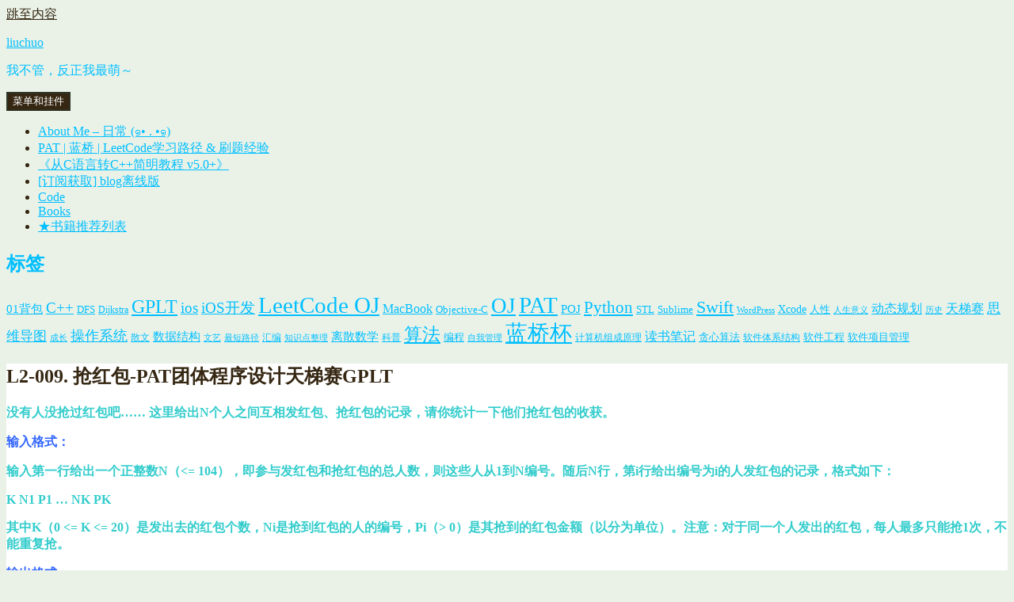

--- FILE ---
content_type: text/html; charset=UTF-8
request_url: https://www.liuchuo.net/archives/2195
body_size: 11267
content:
<!DOCTYPE html>
<html lang="zh-CN" class="no-js">
<head>
	<meta charset="UTF-8">
	<meta name="viewport" content="width=device-width">
	<link rel="profile" href="http://gmpg.org/xfn/11">
	<link rel="pingback" href="https://www.liuchuo.net/xmlrpc.php">
	<!--[if lt IE 9]>
	<script src="https://cdn1.liuchuo.net/wp-content/themes/twentyfifteen/js/html5.js"></script>
	<![endif]-->
	<script>(function(html){html.className = html.className.replace(/\bno-js\b/,'js')})(document.documentElement);</script>
<title>L2-009. 抢红包-PAT团体程序设计天梯赛GPLT &#8211; liuchuo</title>
<meta name='robots' content='max-image-preview:large' />
<link rel="alternate" type="application/rss+xml" title="liuchuo &raquo; Feed" href="https://www.liuchuo.net/feed" />
<link rel='stylesheet' id='urvanov_syntax_highlighter-css'  href='https://cdn1.liuchuo.net/wp-content/plugins/urvanov-syntax-highlighter/css/min/urvanov_syntax_highlighter.min.css?ver=2.8.23' type='text/css' media='all' />
<link rel='stylesheet' id='crayon-theme-solarized-light-css'  href='https://cdn1.liuchuo.net/wp-content/plugins/urvanov-syntax-highlighter/themes/solarized-light/solarized-light.css?ver=2.8.23' type='text/css' media='all' />
<link rel='stylesheet' id='crayon-font-monaco-css'  href='https://cdn1.liuchuo.net/wp-content/plugins/urvanov-syntax-highlighter/fonts/monaco.css?ver=2.8.23' type='text/css' media='all' />
<link rel='stylesheet' id='wp-block-library-css'  href='https://cdn1.liuchuo.net/wp-includes/css/dist/block-library/style.min.css?ver=5.7.13' type='text/css' media='all' />
<link rel='stylesheet' id='genericons-css'  href='https://cdn1.liuchuo.net/wp-content/themes/twentyfifteen/genericons/genericons.css?ver=3.2' type='text/css' media='all' />
<link rel='stylesheet' id='twentyfifteen-style-css'  href='https://cdn1.liuchuo.net/wp-content/themes/twentyfifteen/style.css?ver=5.7.13' type='text/css' media='all' />
<style id='twentyfifteen-style-inline-css' type='text/css'>
	/* Color Scheme */

	/* Background Color */
	body {
		background-color: #ffe5d1;
	}

	/* Sidebar Background Color */
	body:before,
	.site-header {
		background-color: #e53b51;
	}

	/* Box Background Color */
	.post-navigation,
	.pagination,
	.secondary,
	.site-footer,
	.hentry,
	.page-header,
	.page-content,
	.comments-area,
	.widecolumn {
		background-color: #ffffff;
	}

	/* Box Background Color */
	button,
	input[type="button"],
	input[type="reset"],
	input[type="submit"],
	.pagination .prev,
	.pagination .next,
	.widget_calendar tbody a,
	.widget_calendar tbody a:hover,
	.widget_calendar tbody a:focus,
	.page-links a,
	.page-links a:hover,
	.page-links a:focus,
	.sticky-post {
		color: #ffffff;
	}

	/* Main Text Color */
	button,
	input[type="button"],
	input[type="reset"],
	input[type="submit"],
	.pagination .prev,
	.pagination .next,
	.widget_calendar tbody a,
	.page-links a,
	.sticky-post {
		background-color: #352712;
	}

	/* Main Text Color */
	body,
	blockquote cite,
	blockquote small,
	a,
	.dropdown-toggle:after,
	.image-navigation a:hover,
	.image-navigation a:focus,
	.comment-navigation a:hover,
	.comment-navigation a:focus,
	.widget-title,
	.entry-footer a:hover,
	.entry-footer a:focus,
	.comment-metadata a:hover,
	.comment-metadata a:focus,
	.pingback .edit-link a:hover,
	.pingback .edit-link a:focus,
	.comment-list .reply a:hover,
	.comment-list .reply a:focus,
	.site-info a:hover,
	.site-info a:focus {
		color: #352712;
	}

	/* Main Text Color */
	.entry-content a,
	.entry-summary a,
	.page-content a,
	.comment-content a,
	.pingback .comment-body > a,
	.author-description a,
	.taxonomy-description a,
	.textwidget a,
	.entry-footer a:hover,
	.comment-metadata a:hover,
	.pingback .edit-link a:hover,
	.comment-list .reply a:hover,
	.site-info a:hover {
		border-color: #352712;
	}

	/* Secondary Text Color */
	button:hover,
	button:focus,
	input[type="button"]:hover,
	input[type="button"]:focus,
	input[type="reset"]:hover,
	input[type="reset"]:focus,
	input[type="submit"]:hover,
	input[type="submit"]:focus,
	.pagination .prev:hover,
	.pagination .prev:focus,
	.pagination .next:hover,
	.pagination .next:focus,
	.widget_calendar tbody a:hover,
	.widget_calendar tbody a:focus,
	.page-links a:hover,
	.page-links a:focus {
		background-color: #352712; /* Fallback for IE7 and IE8 */
		background-color: rgba( 53, 39, 18, 0.7);
	}

	/* Secondary Text Color */
	blockquote,
	a:hover,
	a:focus,
	.main-navigation .menu-item-description,
	.post-navigation .meta-nav,
	.post-navigation a:hover .post-title,
	.post-navigation a:focus .post-title,
	.image-navigation,
	.image-navigation a,
	.comment-navigation,
	.comment-navigation a,
	.widget,
	.author-heading,
	.entry-footer,
	.entry-footer a,
	.taxonomy-description,
	.page-links > .page-links-title,
	.entry-caption,
	.comment-author,
	.comment-metadata,
	.comment-metadata a,
	.pingback .edit-link,
	.pingback .edit-link a,
	.post-password-form label,
	.comment-form label,
	.comment-notes,
	.comment-awaiting-moderation,
	.logged-in-as,
	.form-allowed-tags,
	.no-comments,
	.site-info,
	.site-info a,
	.wp-caption-text,
	.gallery-caption,
	.comment-list .reply a,
	.widecolumn label,
	.widecolumn .mu_register label {
		color: #352712; /* Fallback for IE7 and IE8 */
		color: rgba( 53, 39, 18, 0.7);
	}

	/* Secondary Text Color */
	blockquote,
	.logged-in-as a:hover,
	.comment-author a:hover {
		border-color: #352712; /* Fallback for IE7 and IE8 */
		border-color: rgba( 53, 39, 18, 0.7);
	}

	/* Border Color */
	hr,
	.dropdown-toggle:hover,
	.dropdown-toggle:focus {
		background-color: #352712; /* Fallback for IE7 and IE8 */
		background-color: rgba( 53, 39, 18, 0.1);
	}

	/* Border Color */
	pre,
	abbr[title],
	table,
	th,
	td,
	input,
	textarea,
	.main-navigation ul,
	.main-navigation li,
	.post-navigation,
	.post-navigation div + div,
	.pagination,
	.comment-navigation,
	.widget li,
	.widget_categories .children,
	.widget_nav_menu .sub-menu,
	.widget_pages .children,
	.site-header,
	.site-footer,
	.hentry + .hentry,
	.author-info,
	.entry-content .page-links a,
	.page-links > span,
	.page-header,
	.comments-area,
	.comment-list + .comment-respond,
	.comment-list article,
	.comment-list .pingback,
	.comment-list .trackback,
	.comment-list .reply a,
	.no-comments {
		border-color: #352712; /* Fallback for IE7 and IE8 */
		border-color: rgba( 53, 39, 18, 0.1);
	}

	/* Border Focus Color */
	a:focus,
	button:focus,
	input:focus {
		outline-color: #352712; /* Fallback for IE7 and IE8 */
		outline-color: rgba( 53, 39, 18, 0.3);
	}

	input:focus,
	textarea:focus {
		border-color: #352712; /* Fallback for IE7 and IE8 */
		border-color: rgba( 53, 39, 18, 0.3);
	}

	/* Sidebar Link Color */
	.secondary-toggle:before {
		color: #ffffff;
	}

	.site-title a,
	.site-description {
		color: #ffffff;
	}

	/* Sidebar Text Color */
	.site-title a:hover,
	.site-title a:focus {
		color: rgba( 255, 255, 255, 0.7);
	}

	/* Sidebar Border Color */
	.secondary-toggle {
		border-color: #ffffff; /* Fallback for IE7 and IE8 */
		border-color: rgba( 255, 255, 255, 0.1);
	}

	/* Sidebar Border Focus Color */
	.secondary-toggle:hover,
	.secondary-toggle:focus {
		border-color: #ffffff; /* Fallback for IE7 and IE8 */
		border-color: rgba( 255, 255, 255, 0.3);
	}

	.site-title a {
		outline-color: #ffffff; /* Fallback for IE7 and IE8 */
		outline-color: rgba( 255, 255, 255, 0.3);
	}

	/* Meta Background Color */
	.entry-footer {
		background-color: #f1f1f1;
	}

	@media screen and (min-width: 38.75em) {
		/* Main Text Color */
		.page-header {
			border-color: #352712;
		}
	}

	@media screen and (min-width: 59.6875em) {
		/* Make sure its transparent on desktop */
		.site-header,
		.secondary {
			background-color: transparent;
		}

		/* Sidebar Background Color */
		.widget button,
		.widget input[type="button"],
		.widget input[type="reset"],
		.widget input[type="submit"],
		.widget_calendar tbody a,
		.widget_calendar tbody a:hover,
		.widget_calendar tbody a:focus {
			color: #e53b51;
		}

		/* Sidebar Link Color */
		.secondary a,
		.dropdown-toggle:after,
		.widget-title,
		.widget blockquote cite,
		.widget blockquote small {
			color: #ffffff;
		}

		.widget button,
		.widget input[type="button"],
		.widget input[type="reset"],
		.widget input[type="submit"],
		.widget_calendar tbody a {
			background-color: #ffffff;
		}

		.textwidget a {
			border-color: #ffffff;
		}

		/* Sidebar Text Color */
		.secondary a:hover,
		.secondary a:focus,
		.main-navigation .menu-item-description,
		.widget,
		.widget blockquote,
		.widget .wp-caption-text,
		.widget .gallery-caption {
			color: rgba( 255, 255, 255, 0.7);
		}

		.widget button:hover,
		.widget button:focus,
		.widget input[type="button"]:hover,
		.widget input[type="button"]:focus,
		.widget input[type="reset"]:hover,
		.widget input[type="reset"]:focus,
		.widget input[type="submit"]:hover,
		.widget input[type="submit"]:focus,
		.widget_calendar tbody a:hover,
		.widget_calendar tbody a:focus {
			background-color: rgba( 255, 255, 255, 0.7);
		}

		.widget blockquote {
			border-color: rgba( 255, 255, 255, 0.7);
		}

		/* Sidebar Border Color */
		.main-navigation ul,
		.main-navigation li,
		.widget input,
		.widget textarea,
		.widget table,
		.widget th,
		.widget td,
		.widget pre,
		.widget li,
		.widget_categories .children,
		.widget_nav_menu .sub-menu,
		.widget_pages .children,
		.widget abbr[title] {
			border-color: rgba( 255, 255, 255, 0.1);
		}

		.dropdown-toggle:hover,
		.dropdown-toggle:focus,
		.widget hr {
			background-color: rgba( 255, 255, 255, 0.1);
		}

		.widget input:focus,
		.widget textarea:focus {
			border-color: rgba( 255, 255, 255, 0.3);
		}

		.sidebar a:focus,
		.dropdown-toggle:focus {
			outline-color: rgba( 255, 255, 255, 0.3);
		}
	}

		/* Custom Header Background Color */
		body:before,
		.site-header {
			background-color: #fff4f7;
		}

		@media screen and (min-width: 59.6875em) {
			.site-header,
			.secondary {
				background-color: transparent;
			}

			.widget button,
			.widget input[type="button"],
			.widget input[type="reset"],
			.widget input[type="submit"],
			.widget_calendar tbody a,
			.widget_calendar tbody a:hover,
			.widget_calendar tbody a:focus {
				color: #fff4f7;
			}
		}
	

		/* Custom Sidebar Text Color */
		.site-title a,
		.site-description,
		.secondary-toggle:before {
			color: #00bfff;
		}

		.site-title a:hover,
		.site-title a:focus {
			color: #00bfff; /* Fallback for IE7 and IE8 */
			color: rgba( 0, 191, 255, 0.7);
		}

		.secondary-toggle {
			border-color: #00bfff; /* Fallback for IE7 and IE8 */
			border-color: rgba( 0, 191, 255, 0.1);
		}

		.secondary-toggle:hover,
		.secondary-toggle:focus {
			border-color: #00bfff; /* Fallback for IE7 and IE8 */
			border-color: rgba( 0, 191, 255, 0.3);
		}

		.site-title a {
			outline-color: #00bfff; /* Fallback for IE7 and IE8 */
			outline-color: rgba( 0, 191, 255, 0.3);
		}

		@media screen and (min-width: 59.6875em) {
			.secondary a,
			.dropdown-toggle:after,
			.widget-title,
			.widget blockquote cite,
			.widget blockquote small {
				color: #00bfff;
			}

			.widget button,
			.widget input[type="button"],
			.widget input[type="reset"],
			.widget input[type="submit"],
			.widget_calendar tbody a {
				background-color: #00bfff;
			}

			.textwidget a {
				border-color: #00bfff;
			}

			.secondary a:hover,
			.secondary a:focus,
			.main-navigation .menu-item-description,
			.widget,
			.widget blockquote,
			.widget .wp-caption-text,
			.widget .gallery-caption {
				color: rgba( 0, 191, 255, 0.7);
			}

			.widget button:hover,
			.widget button:focus,
			.widget input[type="button"]:hover,
			.widget input[type="button"]:focus,
			.widget input[type="reset"]:hover,
			.widget input[type="reset"]:focus,
			.widget input[type="submit"]:hover,
			.widget input[type="submit"]:focus,
			.widget_calendar tbody a:hover,
			.widget_calendar tbody a:focus {
				background-color: rgba( 0, 191, 255, 0.7);
			}

			.widget blockquote {
				border-color: rgba( 0, 191, 255, 0.7);
			}

			.main-navigation ul,
			.main-navigation li,
			.secondary-toggle,
			.widget input,
			.widget textarea,
			.widget table,
			.widget th,
			.widget td,
			.widget pre,
			.widget li,
			.widget_categories .children,
			.widget_nav_menu .sub-menu,
			.widget_pages .children,
			.widget abbr[title] {
				border-color: rgba( 0, 191, 255, 0.1);
			}

			.dropdown-toggle:hover,
			.dropdown-toggle:focus,
			.widget hr {
				background-color: rgba( 0, 191, 255, 0.1);
			}

			.widget input:focus,
			.widget textarea:focus {
				border-color: rgba( 0, 191, 255, 0.3);
			}

			.sidebar a:focus,
			.dropdown-toggle:focus {
				outline-color: rgba( 0, 191, 255, 0.3);
			}
		}
	
</style>
<!--[if lt IE 9]>
<link rel='stylesheet' id='twentyfifteen-ie-css'  href='https://cdn1.liuchuo.net/wp-content/themes/twentyfifteen/css/ie.css?ver=20141010' type='text/css' media='all' />
<![endif]-->
<!--[if lt IE 8]>
<link rel='stylesheet' id='twentyfifteen-ie7-css'  href='https://cdn1.liuchuo.net/wp-content/themes/twentyfifteen/css/ie7.css?ver=20141010' type='text/css' media='all' />
<![endif]-->
<link rel='stylesheet' id='forget-about-shortcode-buttons-css'  href='https://cdn1.liuchuo.net/wp-content/plugins/forget-about-shortcode-buttons/public/css/button-styles.css?ver=2.1.2' type='text/css' media='all' />
<script type='text/javascript' src='https://cdn1.liuchuo.net/wp-includes/js/jquery/jquery.min.js?ver=3.5.1' id='jquery-core-js'></script>
<script type='text/javascript' src='https://cdn1.liuchuo.net/wp-includes/js/jquery/jquery-migrate.min.js?ver=3.3.2' id='jquery-migrate-js'></script>
<script type='text/javascript' id='urvanov_syntax_highlighter_js-js-extra'>
/* <![CDATA[ */
var UrvanovSyntaxHighlighterSyntaxSettings = {"version":"2.8.23","is_admin":"0","ajaxurl":"https:\/\/www.liuchuo.net\/wp-admin\/admin-ajax.php","prefix":"urvanov-syntax-highlighter-","setting":"urvanov-syntax-highlighter-setting","selected":"urvanov-syntax-highlighter-setting-selected","changed":"urvanov-syntax-highlighter-setting-changed","special":"urvanov-syntax-highlighter-setting-special","orig_value":"data-orig-value","debug":""};
var UrvanovSyntaxHighlighterSyntaxStrings = {"copy":"\u4f7f\u7528 %s \u590d\u5236\uff0c\u4f7f\u7528 %s \u7c98\u8d34\u3002","minimize":"\u70b9\u51fb\u5c55\u5f00\u4ee3\u7801"};
/* ]]> */
</script>
<script type='text/javascript' src='https://cdn1.liuchuo.net/wp-content/plugins/urvanov-syntax-highlighter/js/min/urvanov_syntax_highlighter.min.js?ver=2.8.23' id='urvanov_syntax_highlighter_js-js'></script>
<link rel="EditURI" type="application/rsd+xml" title="RSD" href="https://www.liuchuo.net/xmlrpc.php?rsd" />
<link rel="wlwmanifest" type="application/wlwmanifest+xml" href="https://cdn1.liuchuo.net/wp-includes/wlwmanifest.xml" /> 
<meta name="generator" content="WordPress 5.7.13" />
<link rel="canonical" href="https://www.liuchuo.net/archives/2195" />
<link rel='shortlink' href='https://www.liuchuo.net/?p=2195' />
<link rel="alternate" type="application/json+oembed" href="https://www.liuchuo.net/wp-json/oembed/1.0/embed?url=https%3A%2F%2Fwww.liuchuo.net%2Farchives%2F2195" />
<link rel="alternate" type="text/xml+oembed" href="https://www.liuchuo.net/wp-json/oembed/1.0/embed?url=https%3A%2F%2Fwww.liuchuo.net%2Farchives%2F2195&#038;format=xml" />
<style type="text/css" id="custom-background-css">
body.custom-background { background-color: #eaf2e8; }
</style>
	<link rel="icon" href="https://cdn1.liuchuo.net/wp-content/uploads/2018/08/liuchuo1.png" sizes="32x32" />
<link rel="icon" href="https://cdn1.liuchuo.net/wp-content/uploads/2018/08/liuchuo1.png" sizes="192x192" />
<link rel="apple-touch-icon" href="https://cdn1.liuchuo.net/wp-content/uploads/2018/08/liuchuo1.png" />
<meta name="msapplication-TileImage" content="https://cdn1.liuchuo.net/wp-content/uploads/2018/08/liuchuo1.png" />
</head>

<body class="post-template-default single single-post postid-2195 single-format-standard custom-background">
<div id="page" class="hfeed site">
	<a class="skip-link screen-reader-text" href="#content">跳至内容</a>

	<div id="sidebar" class="sidebar">
		<header id="masthead" class="site-header" role="banner">
			<div class="site-branding">
										<p class="site-title"><a href="https://www.liuchuo.net/" rel="home">liuchuo</a></p>
											<p class="site-description">我不管，反正我最萌～</p>
									<button class="secondary-toggle">菜单和挂件</button>
			</div><!-- .site-branding -->
		</header><!-- .site-header -->

			<div id="secondary" class="secondary">

					<nav id="site-navigation" class="main-navigation" role="navigation">
				<div class="menu-%e9%a1%b5%e9%9d%a2%e7%ad%89%e9%93%be%e6%8e%a5-container"><ul id="menu-%e9%a1%b5%e9%9d%a2%e7%ad%89%e9%93%be%e6%8e%a5" class="nav-menu"><li id="menu-item-23" class="menu-item menu-item-type-post_type menu-item-object-page menu-item-23"><a href="https://www.liuchuo.net/about">About Me – 日常 (๑• . •๑)</a></li>
<li id="menu-item-9045" class="menu-item menu-item-type-post_type menu-item-object-page menu-item-9045"><a href="https://www.liuchuo.net/999-9">PAT | 蓝桥 | LeetCode学习路径 &#038; 刷题经验</a></li>
<li id="menu-item-9040" class="menu-item menu-item-type-post_type menu-item-object-page menu-item-9040"><a href="https://www.liuchuo.net/333-3">《从C语言转C++简明教程 v5.0+》</a></li>
<li id="menu-item-9279" class="menu-item menu-item-type-post_type menu-item-object-page menu-item-9279"><a href="https://www.liuchuo.net/888-8">[订阅获取] blog离线版</a></li>
<li id="menu-item-66" class="menu-item menu-item-type-taxonomy menu-item-object-category current-post-ancestor current-menu-parent current-post-parent menu-item-66"><a href="https://www.liuchuo.net/archives/category/code">Code</a></li>
<li id="menu-item-53" class="menu-item menu-item-type-taxonomy menu-item-object-category menu-item-53"><a href="https://www.liuchuo.net/archives/category/book">Books</a></li>
<li id="menu-item-4888" class="menu-item menu-item-type-post_type menu-item-object-page menu-item-4888"><a href="https://www.liuchuo.net/222-2">★书籍推荐列表</a></li>
</ul></div>			</nav><!-- .main-navigation -->
		
					<nav id="social-navigation" class="social-navigation" role="navigation">
							</nav><!-- .social-navigation -->
		
					<div id="widget-area" class="widget-area" role="complementary">
				<aside id="tag_cloud-6" class="widget widget_tag_cloud"><h2 class="widget-title">标签</h2><div class="tagcloud"><a href="https://www.liuchuo.net/archives/tag/01%e8%83%8c%e5%8c%85" class="tag-cloud-link tag-link-63 tag-link-position-1" style="font-size: 10.896551724138pt;" aria-label="01背包 (7个项目)">01背包</a>
<a href="https://www.liuchuo.net/archives/tag/c" class="tag-cloud-link tag-link-33 tag-link-position-2" style="font-size: 14.206896551724pt;" aria-label="C++ (23个项目)">C++</a>
<a href="https://www.liuchuo.net/archives/tag/dfs" class="tag-cloud-link tag-link-60 tag-link-position-3" style="font-size: 9.5172413793103pt;" aria-label="DFS (4个项目)">DFS</a>
<a href="https://www.liuchuo.net/archives/tag/dijkstra" class="tag-cloud-link tag-link-81 tag-link-position-4" style="font-size: 8.8275862068966pt;" aria-label="Dijkstra (3个项目)">Dijkstra</a>
<a href="https://www.liuchuo.net/archives/tag/gplt" class="tag-cloud-link tag-link-66 tag-link-position-5" style="font-size: 18.344827586207pt;" aria-label="GPLT (94个项目)">GPLT</a>
<a href="https://www.liuchuo.net/archives/tag/ios" class="tag-cloud-link tag-link-51 tag-link-position-6" style="font-size: 14.206896551724pt;" aria-label="ios (23个项目)">ios</a>
<a href="https://www.liuchuo.net/archives/tag/ios%e5%bc%80%e5%8f%91" class="tag-cloud-link tag-link-11 tag-link-position-7" style="font-size: 14.068965517241pt;" aria-label="iOS开发 (22个项目)">iOS开发</a>
<a href="https://www.liuchuo.net/archives/tag/leetcode-oj" class="tag-cloud-link tag-link-52 tag-link-position-8" style="font-size: 21.862068965517pt;" aria-label="LeetCode OJ (305个项目)">LeetCode OJ</a>
<a href="https://www.liuchuo.net/archives/tag/macbook" class="tag-cloud-link tag-link-28 tag-link-position-9" style="font-size: 12.137931034483pt;" aria-label="MacBook (11个项目)">MacBook</a>
<a href="https://www.liuchuo.net/archives/tag/objective-c" class="tag-cloud-link tag-link-31 tag-link-position-10" style="font-size: 10.068965517241pt;" aria-label="Objective-C (5个项目)">Objective-C</a>
<a href="https://www.liuchuo.net/archives/tag/oj" class="tag-cloud-link tag-link-25 tag-link-position-11" style="font-size: 20.137931034483pt;" aria-label="OJ (172个项目)">OJ</a>
<a href="https://www.liuchuo.net/archives/tag/pat" class="tag-cloud-link tag-link-29 tag-link-position-12" style="font-size: 22pt;" aria-label="PAT (323个项目)">PAT</a>
<a href="https://www.liuchuo.net/archives/tag/poj" class="tag-cloud-link tag-link-48 tag-link-position-13" style="font-size: 10.896551724138pt;" aria-label="POJ (7个项目)">POJ</a>
<a href="https://www.liuchuo.net/archives/tag/python" class="tag-cloud-link tag-link-95 tag-link-position-14" style="font-size: 15.51724137931pt;" aria-label="Python (36个项目)">Python</a>
<a href="https://www.liuchuo.net/archives/tag/stl" class="tag-cloud-link tag-link-34 tag-link-position-15" style="font-size: 10.068965517241pt;" aria-label="STL (5个项目)">STL</a>
<a href="https://www.liuchuo.net/archives/tag/sublime" class="tag-cloud-link tag-link-23 tag-link-position-16" style="font-size: 10.068965517241pt;" aria-label="Sublime (5个项目)">Sublime</a>
<a href="https://www.liuchuo.net/archives/tag/swift" class="tag-cloud-link tag-link-80 tag-link-position-17" style="font-size: 16.137931034483pt;" aria-label="Swift (45个项目)">Swift</a>
<a href="https://www.liuchuo.net/archives/tag/wordpress" class="tag-cloud-link tag-link-32 tag-link-position-18" style="font-size: 8pt;" aria-label="WordPress (2个项目)">WordPress</a>
<a href="https://www.liuchuo.net/archives/tag/xcode" class="tag-cloud-link tag-link-13 tag-link-position-19" style="font-size: 10.551724137931pt;" aria-label="Xcode (6个项目)">Xcode</a>
<a href="https://www.liuchuo.net/archives/tag/%e4%ba%ba%e6%80%a7" class="tag-cloud-link tag-link-39 tag-link-position-20" style="font-size: 9.5172413793103pt;" aria-label="人性 (4个项目)">人性</a>
<a href="https://www.liuchuo.net/archives/tag/%e4%ba%ba%e7%94%9f%e6%84%8f%e4%b9%89" class="tag-cloud-link tag-link-56 tag-link-position-21" style="font-size: 8pt;" aria-label="人生意义 (2个项目)">人生意义</a>
<a href="https://www.liuchuo.net/archives/tag/%e5%8a%a8%e6%80%81%e8%a7%84%e5%88%92" class="tag-cloud-link tag-link-55 tag-link-position-22" style="font-size: 12.137931034483pt;" aria-label="动态规划 (11个项目)">动态规划</a>
<a href="https://www.liuchuo.net/archives/tag/%e5%8e%86%e5%8f%b2" class="tag-cloud-link tag-link-42 tag-link-position-23" style="font-size: 8pt;" aria-label="历史 (2个项目)">历史</a>
<a href="https://www.liuchuo.net/archives/tag/%e5%a4%a9%e6%a2%af%e8%b5%9b" class="tag-cloud-link tag-link-65 tag-link-position-24" style="font-size: 11.862068965517pt;" aria-label="天梯赛 (10个项目)">天梯赛</a>
<a href="https://www.liuchuo.net/archives/tag/%e6%80%9d%e7%bb%b4%e5%af%bc%e5%9b%be" class="tag-cloud-link tag-link-70 tag-link-position-25" style="font-size: 12.827586206897pt;" aria-label="思维导图 (14个项目)">思维导图</a>
<a href="https://www.liuchuo.net/archives/tag/%e6%88%90%e9%95%bf" class="tag-cloud-link tag-link-14 tag-link-position-26" style="font-size: 8pt;" aria-label="成长 (2个项目)">成长</a>
<a href="https://www.liuchuo.net/archives/tag/%e6%93%8d%e4%bd%9c%e7%b3%bb%e7%bb%9f" class="tag-cloud-link tag-link-68 tag-link-position-27" style="font-size: 13.793103448276pt;" aria-label="操作系统 (20个项目)">操作系统</a>
<a href="https://www.liuchuo.net/archives/tag/%e6%95%a3%e6%96%87" class="tag-cloud-link tag-link-40 tag-link-position-28" style="font-size: 8.8275862068966pt;" aria-label="散文 (3个项目)">散文</a>
<a href="https://www.liuchuo.net/archives/tag/%e6%95%b0%e6%8d%ae%e7%bb%93%e6%9e%84" class="tag-cloud-link tag-link-26 tag-link-position-29" style="font-size: 10.896551724138pt;" aria-label="数据结构 (7个项目)">数据结构</a>
<a href="https://www.liuchuo.net/archives/tag/%e6%96%87%e8%89%ba" class="tag-cloud-link tag-link-38 tag-link-position-30" style="font-size: 8pt;" aria-label="文艺 (2个项目)">文艺</a>
<a href="https://www.liuchuo.net/archives/tag/%e6%9c%80%e7%9f%ad%e8%b7%af%e5%be%84" class="tag-cloud-link tag-link-64 tag-link-position-31" style="font-size: 8pt;" aria-label="最短路径 (2个项目)">最短路径</a>
<a href="https://www.liuchuo.net/archives/tag/%e6%b1%87%e7%bc%96" class="tag-cloud-link tag-link-58 tag-link-position-32" style="font-size: 8.8275862068966pt;" aria-label="汇编 (3个项目)">汇编</a>
<a href="https://www.liuchuo.net/archives/tag/%e7%9f%a5%e8%af%86%e7%82%b9%e6%95%b4%e7%90%86" class="tag-cloud-link tag-link-18 tag-link-position-33" style="font-size: 8pt;" aria-label="知识点整理 (2个项目)">知识点整理</a>
<a href="https://www.liuchuo.net/archives/tag/%e7%a6%bb%e6%95%a3%e6%95%b0%e5%ad%a6" class="tag-cloud-link tag-link-53 tag-link-position-34" style="font-size: 11.241379310345pt;" aria-label="离散数学 (8个项目)">离散数学</a>
<a href="https://www.liuchuo.net/archives/tag/%e7%a7%91%e6%99%ae" class="tag-cloud-link tag-link-22 tag-link-position-35" style="font-size: 8.8275862068966pt;" aria-label="科普 (3个项目)">科普</a>
<a href="https://www.liuchuo.net/archives/tag/%e7%ae%97%e6%b3%95" class="tag-cloud-link tag-link-24 tag-link-position-36" style="font-size: 17.448275862069pt;" aria-label="算法 (69个项目)">算法</a>
<a href="https://www.liuchuo.net/archives/tag/%e7%bc%96%e7%a8%8b" class="tag-cloud-link tag-link-37 tag-link-position-37" style="font-size: 10.068965517241pt;" aria-label="编程 (5个项目)">编程</a>
<a href="https://www.liuchuo.net/archives/tag/%e8%87%aa%e6%88%91%e7%ae%a1%e7%90%86" class="tag-cloud-link tag-link-30 tag-link-position-38" style="font-size: 8pt;" aria-label="自我管理 (2个项目)">自我管理</a>
<a href="https://www.liuchuo.net/archives/tag/%e8%93%9d%e6%a1%a5%e6%9d%af" class="tag-cloud-link tag-link-44 tag-link-position-39" style="font-size: 20.758620689655pt;" aria-label="蓝桥杯 (213个项目)">蓝桥杯</a>
<a href="https://www.liuchuo.net/archives/tag/%e8%ae%a1%e7%ae%97%e6%9c%ba%e7%bb%84%e6%88%90%e5%8e%9f%e7%90%86" class="tag-cloud-link tag-link-88 tag-link-position-40" style="font-size: 8.8275862068966pt;" aria-label="计算机组成原理 (3个项目)">计算机组成原理</a>
<a href="https://www.liuchuo.net/archives/tag/%e8%af%bb%e4%b9%a6%e7%ac%94%e8%ae%b0" class="tag-cloud-link tag-link-74 tag-link-position-41" style="font-size: 11.862068965517pt;" aria-label="读书笔记 (10个项目)">读书笔记</a>
<a href="https://www.liuchuo.net/archives/tag/%e8%b4%aa%e5%bf%83%e7%ae%97%e6%b3%95" class="tag-cloud-link tag-link-62 tag-link-position-42" style="font-size: 9.5172413793103pt;" aria-label="贪心算法 (4个项目)">贪心算法</a>
<a href="https://www.liuchuo.net/archives/tag/%e8%bd%af%e4%bb%b6%e4%bd%93%e7%b3%bb%e7%bb%93%e6%9e%84" class="tag-cloud-link tag-link-90 tag-link-position-43" style="font-size: 8.8275862068966pt;" aria-label="软件体系结构 (3个项目)">软件体系结构</a>
<a href="https://www.liuchuo.net/archives/tag/%e8%bd%af%e4%bb%b6%e5%b7%a5%e7%a8%8b" class="tag-cloud-link tag-link-75 tag-link-position-44" style="font-size: 9.5172413793103pt;" aria-label="软件工程 (4个项目)">软件工程</a>
<a href="https://www.liuchuo.net/archives/tag/%e8%bd%af%e4%bb%b6%e9%a1%b9%e7%9b%ae%e7%ae%a1%e7%90%86" class="tag-cloud-link tag-link-87 tag-link-position-45" style="font-size: 10.068965517241pt;" aria-label="软件项目管理 (5个项目)">软件项目管理</a></div>
</aside>			</div><!-- .widget-area -->
		
	</div><!-- .secondary -->

	</div><!-- .sidebar -->

	<div id="content" class="site-content">

	<div id="primary" class="content-area">
		<main id="main" class="site-main" role="main">

		
<article id="post-2195" class="post-2195 post type-post status-publish format-standard hentry category-code tag-gplt tag-oj tag-pat">
	
	<header class="entry-header">
		<h1 class="entry-title">L2-009. 抢红包-PAT团体程序设计天梯赛GPLT</h1>	</header><!-- .entry-header -->

	<div class="entry-content">
		<p><span style="color: #33cccc;"><strong>没有人没抢过红包吧…… 这里给出N个人之间互相发红包、抢红包的记录，请你统计一下他们抢红包的收获。</strong></span></p>
<p><span style="color: #3366ff;"><strong>输入格式：</strong></span></p>
<p><span style="color: #33cccc;"><strong>输入第一行给出一个正整数N（&lt;= 104），即参与发红包和抢红包的总人数，则这些人从1到N编号。随后N行，第i行给出编号为i的人发红包的记录，格式如下：</strong></span></p>
<p><span style="color: #33cccc;"><strong>K N1 P1 &#8230; NK PK</strong></span></p>
<p><span style="color: #33cccc;"><strong>其中K（0 &lt;= K &lt;= 20）是发出去的红包个数，Ni是抢到红包的人的编号，Pi（&gt; 0）是其抢到的红包金额（以分为单位）。注意：对于同一个人发出的红包，每人最多只能抢1次，不能重复抢。</strong></span></p>
<p><span style="color: #3366ff;"><strong>输出格式：</strong></span></p>
<p><span style="color: #33cccc;"><strong>按照收入金额从高到低的递减顺序输出每个人的编号和收入金额（以元为单位，输出小数点后2位）。每个人的信息占一行，两数字间有1个空格。如果收入金额有并列，则按抢到红包的个数递减输出；如果还有并列，则按个人编号递增输出。</strong></span></p>
<p><span style="color: #3366ff;"><strong>输入样例：</strong></span><br />
<span style="color: #33cccc;"><strong>10</strong></span><br />
<span style="color: #33cccc;"><strong>3 2 22 10 58 8 125</strong></span><br />
<span style="color: #33cccc;"><strong>5 1 345 3 211 5 233 7 13 8 101</strong></span><br />
<span style="color: #33cccc;"><strong>1 7 8800</strong></span><br />
<span style="color: #33cccc;"><strong>2 1 1000 2 1000</strong></span><br />
<span style="color: #33cccc;"><strong>2 4 250 10 320</strong></span><br />
<span style="color: #33cccc;"><strong>6 5 11 9 22 8 33 7 44 10 55 4 2</strong></span><br />
<span style="color: #33cccc;"><strong>1 3 8800</strong></span><br />
<span style="color: #33cccc;"><strong>2 1 23 2 123</strong></span><br />
<span style="color: #33cccc;"><strong>1 8 250</strong></span><br />
<span style="color: #33cccc;"><strong>4 2 121 4 516 7 112 9 10</strong></span><br />
<span style="color: #3366ff;"><strong>输出样例：</strong></span><br />
<span style="color: #33cccc;"><strong>1 11.63</strong></span><br />
<span style="color: #33cccc;"><strong>2 3.63</strong></span><br />
<span style="color: #33cccc;"><strong>8 3.63</strong></span><br />
<span style="color: #33cccc;"><strong>3 2.11</strong></span><br />
<span style="color: #33cccc;"><strong>7 1.69</strong></span><br />
<span style="color: #33cccc;"><strong>6 -1.67</strong></span><br />
<span style="color: #33cccc;"><strong>9 -2.18</strong></span><br />
<span style="color: #33cccc;"><strong>10 -3.26</strong></span><br />
<span style="color: #33cccc;"><strong>5 -3.26</strong></span><br />
<span style="color: #33cccc;"><strong>4 -12.32</strong></span></p>
<p><span style="color: #ff9900;"><strong>分析：用结构体存储下每一个结点的id、收入、收到红包的总数，然后进行排序后输出</strong></span></p><!-- Urvanov Syntax Highlighter v2.8.23 -->

		<div id="urvanov-syntax-highlighter-6973a50c5cfb8177951762" class="urvanov-syntax-highlighter-syntax crayon-theme-solarized-light urvanov-syntax-highlighter-font-monaco urvanov-syntax-highlighter-os-mac print-yes notranslate" data-settings=" minimize scroll-mouseover" style=" margin-top: 12px; margin-bottom: 12px; font-size: 12px !important; line-height: 15px !important;">
		
			<div class="crayon-toolbar" data-settings=" mouseover overlay hide delay" style="font-size: 12px !important;height: 18px !important; line-height: 18px !important;"><span class="crayon-title"></span>
			<div class="crayon-tools" style="font-size: 12px !important;height: 18px !important; line-height: 18px !important;"><div class="crayon-button urvanov-syntax-highlighter-nums-button" title="切换是否显示行编号"><div class="urvanov-syntax-highlighter-button-icon"></div></div><div class="crayon-button urvanov-syntax-highlighter-plain-button" title="纯文本显示代码"><div class="urvanov-syntax-highlighter-button-icon"></div></div><div class="crayon-button urvanov-syntax-highlighter-wrap-button" title="切换自动换行"><div class="urvanov-syntax-highlighter-button-icon"></div></div><div class="crayon-button urvanov-syntax-highlighter-expand-button" title="点击展开代码"><div class="urvanov-syntax-highlighter-button-icon"></div></div><div class="crayon-button urvanov-syntax-highlighter-copy-button" title="复制代码"><div class="urvanov-syntax-highlighter-button-icon"></div></div><div class="crayon-button urvanov-syntax-highlighter-popup-button" title="在新窗口中显示代码"><div class="urvanov-syntax-highlighter-button-icon"></div></div><span class="crayon-language">C++</span></div></div>
			<div class="crayon-info" style="min-height: 16.8px !important; line-height: 16.8px !important;"></div>
			<div class="urvanov-syntax-highlighter-plain-wrap"><textarea wrap="soft" class="urvanov-syntax-highlighter-plain print-no" data-settings="dblclick" readonly style="-moz-tab-size:4; -o-tab-size:4; -webkit-tab-size:4; tab-size:4; font-size: 12px !important; line-height: 15px !important;">
#include &lt;cstdio&gt;
#include &lt;vector&gt;
#include &lt;algorithm&gt;
using namespace std;
struct node {
    int id, total, getnum;
};
bool cmp1(node a, node b) {
    if(a.total != b.total)
        return a.total &gt; b.total;
    else if(a.getnum != b.getnum)
        return a.getnum &gt; b.getnum;
    else
        return a.id &lt; b.id;
}
int main() {
    int n, k, a, b;
    scanf("%d", &amp;n);
    vector&lt;node&gt; v(n + 1);
    for(int i = 1; i &lt;= n; i++) {
        v[i].id = i;
        scanf("%d", &amp;k);
        for(int j = 0; j &lt; k; j++) {
            scanf("%d %d", &amp;a, &amp;b);
            v[a].total += b;
            v[a].getnum++;
            v[i].total -= b;
        }
    }
    sort(v.begin()+1, v.end(), cmp1);
    for(int i = 1; i &lt;= n; i++) {
        double temp = (double)(v[i].total * 1.0 / 100);
        printf("%d %.2f\n", v[i].id, temp);
    }
    return 0;
}</textarea></div>
			<div class="urvanov-syntax-highlighter-main" style="">
				<table class="crayon-table">
					<tr class="urvanov-syntax-highlighter-row">
				<td class="crayon-nums " data-settings="show">
					<div class="urvanov-syntax-highlighter-nums-content" style="font-size: 12px !important; line-height: 15px !important;"><div class="crayon-num" data-line="urvanov-syntax-highlighter-6973a50c5cfb8177951762-1">1</div><div class="crayon-num crayon-striped-num" data-line="urvanov-syntax-highlighter-6973a50c5cfb8177951762-2">2</div><div class="crayon-num" data-line="urvanov-syntax-highlighter-6973a50c5cfb8177951762-3">3</div><div class="crayon-num crayon-striped-num" data-line="urvanov-syntax-highlighter-6973a50c5cfb8177951762-4">4</div><div class="crayon-num" data-line="urvanov-syntax-highlighter-6973a50c5cfb8177951762-5">5</div><div class="crayon-num crayon-striped-num" data-line="urvanov-syntax-highlighter-6973a50c5cfb8177951762-6">6</div><div class="crayon-num" data-line="urvanov-syntax-highlighter-6973a50c5cfb8177951762-7">7</div><div class="crayon-num crayon-striped-num" data-line="urvanov-syntax-highlighter-6973a50c5cfb8177951762-8">8</div><div class="crayon-num" data-line="urvanov-syntax-highlighter-6973a50c5cfb8177951762-9">9</div><div class="crayon-num crayon-striped-num" data-line="urvanov-syntax-highlighter-6973a50c5cfb8177951762-10">10</div><div class="crayon-num" data-line="urvanov-syntax-highlighter-6973a50c5cfb8177951762-11">11</div><div class="crayon-num crayon-striped-num" data-line="urvanov-syntax-highlighter-6973a50c5cfb8177951762-12">12</div><div class="crayon-num" data-line="urvanov-syntax-highlighter-6973a50c5cfb8177951762-13">13</div><div class="crayon-num crayon-striped-num" data-line="urvanov-syntax-highlighter-6973a50c5cfb8177951762-14">14</div><div class="crayon-num" data-line="urvanov-syntax-highlighter-6973a50c5cfb8177951762-15">15</div><div class="crayon-num crayon-striped-num" data-line="urvanov-syntax-highlighter-6973a50c5cfb8177951762-16">16</div><div class="crayon-num" data-line="urvanov-syntax-highlighter-6973a50c5cfb8177951762-17">17</div><div class="crayon-num crayon-striped-num" data-line="urvanov-syntax-highlighter-6973a50c5cfb8177951762-18">18</div><div class="crayon-num" data-line="urvanov-syntax-highlighter-6973a50c5cfb8177951762-19">19</div><div class="crayon-num crayon-striped-num" data-line="urvanov-syntax-highlighter-6973a50c5cfb8177951762-20">20</div><div class="crayon-num" data-line="urvanov-syntax-highlighter-6973a50c5cfb8177951762-21">21</div><div class="crayon-num crayon-striped-num" data-line="urvanov-syntax-highlighter-6973a50c5cfb8177951762-22">22</div><div class="crayon-num" data-line="urvanov-syntax-highlighter-6973a50c5cfb8177951762-23">23</div><div class="crayon-num crayon-striped-num" data-line="urvanov-syntax-highlighter-6973a50c5cfb8177951762-24">24</div><div class="crayon-num" data-line="urvanov-syntax-highlighter-6973a50c5cfb8177951762-25">25</div><div class="crayon-num crayon-striped-num" data-line="urvanov-syntax-highlighter-6973a50c5cfb8177951762-26">26</div><div class="crayon-num" data-line="urvanov-syntax-highlighter-6973a50c5cfb8177951762-27">27</div><div class="crayon-num crayon-striped-num" data-line="urvanov-syntax-highlighter-6973a50c5cfb8177951762-28">28</div><div class="crayon-num" data-line="urvanov-syntax-highlighter-6973a50c5cfb8177951762-29">29</div><div class="crayon-num crayon-striped-num" data-line="urvanov-syntax-highlighter-6973a50c5cfb8177951762-30">30</div><div class="crayon-num" data-line="urvanov-syntax-highlighter-6973a50c5cfb8177951762-31">31</div><div class="crayon-num crayon-striped-num" data-line="urvanov-syntax-highlighter-6973a50c5cfb8177951762-32">32</div><div class="crayon-num" data-line="urvanov-syntax-highlighter-6973a50c5cfb8177951762-33">33</div><div class="crayon-num crayon-striped-num" data-line="urvanov-syntax-highlighter-6973a50c5cfb8177951762-34">34</div><div class="crayon-num" data-line="urvanov-syntax-highlighter-6973a50c5cfb8177951762-35">35</div><div class="crayon-num crayon-striped-num" data-line="urvanov-syntax-highlighter-6973a50c5cfb8177951762-36">36</div></div>
				</td>
						<td class="urvanov-syntax-highlighter-code"><div class="crayon-pre" style="font-size: 12px !important; line-height: 15px !important; -moz-tab-size:4; -o-tab-size:4; -webkit-tab-size:4; tab-size:4;"><div class="crayon-line" id="urvanov-syntax-highlighter-6973a50c5cfb8177951762-1"><span class="crayon-p">#include &lt;cstdio&gt;</span></div><div class="crayon-line crayon-striped-line" id="urvanov-syntax-highlighter-6973a50c5cfb8177951762-2"><span class="crayon-p">#include &lt;vector&gt;</span></div><div class="crayon-line" id="urvanov-syntax-highlighter-6973a50c5cfb8177951762-3"><span class="crayon-p">#include &lt;algorithm&gt;</span></div><div class="crayon-line crayon-striped-line" id="urvanov-syntax-highlighter-6973a50c5cfb8177951762-4"><span class="crayon-r">using</span><span class="crayon-h"> </span><span class="crayon-t">namespace</span><span class="crayon-h"> </span><span class="crayon-v">std</span><span class="crayon-sy">;</span></div><div class="crayon-line" id="urvanov-syntax-highlighter-6973a50c5cfb8177951762-5"><span class="crayon-t">struct</span><span class="crayon-h"> </span><span class="crayon-e">node</span><span class="crayon-h"> </span><span class="crayon-sy">{</span></div><div class="crayon-line crayon-striped-line" id="urvanov-syntax-highlighter-6973a50c5cfb8177951762-6"><span class="crayon-h">&nbsp;&nbsp;&nbsp;&nbsp;</span><span class="crayon-t">int</span><span class="crayon-h"> </span><span class="crayon-v">id</span><span class="crayon-sy">,</span><span class="crayon-h"> </span><span class="crayon-v">total</span><span class="crayon-sy">,</span><span class="crayon-h"> </span><span class="crayon-v">getnum</span><span class="crayon-sy">;</span></div><div class="crayon-line" id="urvanov-syntax-highlighter-6973a50c5cfb8177951762-7"><span class="crayon-sy">}</span><span class="crayon-sy">;</span></div><div class="crayon-line crayon-striped-line" id="urvanov-syntax-highlighter-6973a50c5cfb8177951762-8"><span class="crayon-t">bool</span><span class="crayon-h"> </span><span class="crayon-e">cmp1</span><span class="crayon-sy">(</span><span class="crayon-i">node</span><span class="crayon-h"> </span><span class="crayon-v">a</span><span class="crayon-sy">,</span><span class="crayon-h"> </span><span class="crayon-i">node</span><span class="crayon-h"> </span><span class="crayon-v">b</span><span class="crayon-sy">)</span><span class="crayon-h"> </span><span class="crayon-sy">{</span></div><div class="crayon-line" id="urvanov-syntax-highlighter-6973a50c5cfb8177951762-9"><span class="crayon-h">&nbsp;&nbsp;&nbsp;&nbsp;</span><span class="crayon-st">if</span><span class="crayon-sy">(</span><span class="crayon-v">a</span><span class="crayon-sy">.</span><span class="crayon-v">total</span><span class="crayon-h"> </span><span class="crayon-o">!=</span><span class="crayon-h"> </span><span class="crayon-v">b</span><span class="crayon-sy">.</span><span class="crayon-v">total</span><span class="crayon-sy">)</span></div><div class="crayon-line crayon-striped-line" id="urvanov-syntax-highlighter-6973a50c5cfb8177951762-10"><span class="crayon-h">&nbsp;&nbsp;&nbsp;&nbsp;&nbsp;&nbsp;&nbsp;&nbsp;</span><span class="crayon-st">return</span><span class="crayon-h"> </span><span class="crayon-v">a</span><span class="crayon-sy">.</span><span class="crayon-v">total</span><span class="crayon-h"> </span><span class="crayon-o">&gt;</span><span class="crayon-h"> </span><span class="crayon-v">b</span><span class="crayon-sy">.</span><span class="crayon-v">total</span><span class="crayon-sy">;</span></div><div class="crayon-line" id="urvanov-syntax-highlighter-6973a50c5cfb8177951762-11"><span class="crayon-h">&nbsp;&nbsp;&nbsp;&nbsp;</span><span class="crayon-st">else</span><span class="crayon-h"> </span><span class="crayon-st">if</span><span class="crayon-sy">(</span><span class="crayon-v">a</span><span class="crayon-sy">.</span><span class="crayon-v">getnum</span><span class="crayon-h"> </span><span class="crayon-o">!=</span><span class="crayon-h"> </span><span class="crayon-v">b</span><span class="crayon-sy">.</span><span class="crayon-v">getnum</span><span class="crayon-sy">)</span></div><div class="crayon-line crayon-striped-line" id="urvanov-syntax-highlighter-6973a50c5cfb8177951762-12"><span class="crayon-h">&nbsp;&nbsp;&nbsp;&nbsp;&nbsp;&nbsp;&nbsp;&nbsp;</span><span class="crayon-st">return</span><span class="crayon-h"> </span><span class="crayon-v">a</span><span class="crayon-sy">.</span><span class="crayon-v">getnum</span><span class="crayon-h"> </span><span class="crayon-o">&gt;</span><span class="crayon-h"> </span><span class="crayon-v">b</span><span class="crayon-sy">.</span><span class="crayon-v">getnum</span><span class="crayon-sy">;</span></div><div class="crayon-line" id="urvanov-syntax-highlighter-6973a50c5cfb8177951762-13"><span class="crayon-h">&nbsp;&nbsp;&nbsp;&nbsp;</span><span class="crayon-st">else</span></div><div class="crayon-line crayon-striped-line" id="urvanov-syntax-highlighter-6973a50c5cfb8177951762-14"><span class="crayon-h">&nbsp;&nbsp;&nbsp;&nbsp;&nbsp;&nbsp;&nbsp;&nbsp;</span><span class="crayon-st">return</span><span class="crayon-h"> </span><span class="crayon-v">a</span><span class="crayon-sy">.</span><span class="crayon-v">id</span><span class="crayon-h"> </span><span class="crayon-o">&lt;</span><span class="crayon-h"> </span><span class="crayon-v">b</span><span class="crayon-sy">.</span><span class="crayon-v">id</span><span class="crayon-sy">;</span></div><div class="crayon-line" id="urvanov-syntax-highlighter-6973a50c5cfb8177951762-15"><span class="crayon-sy">}</span></div><div class="crayon-line crayon-striped-line" id="urvanov-syntax-highlighter-6973a50c5cfb8177951762-16"><span class="crayon-t">int</span><span class="crayon-h"> </span><span class="crayon-e">main</span><span class="crayon-sy">(</span><span class="crayon-sy">)</span><span class="crayon-h"> </span><span class="crayon-sy">{</span></div><div class="crayon-line" id="urvanov-syntax-highlighter-6973a50c5cfb8177951762-17"><span class="crayon-h">&nbsp;&nbsp;&nbsp;&nbsp;</span><span class="crayon-t">int</span><span class="crayon-h"> </span><span class="crayon-v">n</span><span class="crayon-sy">,</span><span class="crayon-h"> </span><span class="crayon-v">k</span><span class="crayon-sy">,</span><span class="crayon-h"> </span><span class="crayon-v">a</span><span class="crayon-sy">,</span><span class="crayon-h"> </span><span class="crayon-v">b</span><span class="crayon-sy">;</span></div><div class="crayon-line crayon-striped-line" id="urvanov-syntax-highlighter-6973a50c5cfb8177951762-18"><span class="crayon-h">&nbsp;&nbsp;&nbsp;&nbsp;</span><span class="crayon-e">scanf</span><span class="crayon-sy">(</span><span class="crayon-s">"%d"</span><span class="crayon-sy">,</span><span class="crayon-h"> </span><span class="crayon-v">&amp;n</span><span class="crayon-sy">)</span><span class="crayon-sy">;</span></div><div class="crayon-line" id="urvanov-syntax-highlighter-6973a50c5cfb8177951762-19"><span class="crayon-h">&nbsp;&nbsp;&nbsp;&nbsp;</span><span class="crayon-v">vector</span><span class="crayon-o">&lt;</span><span class="crayon-v">node</span><span class="crayon-o">&gt;</span><span class="crayon-h"> </span><span class="crayon-e">v</span><span class="crayon-sy">(</span><span class="crayon-v">n</span><span class="crayon-h"> </span><span class="crayon-o">+</span><span class="crayon-h"> </span><span class="crayon-cn">1</span><span class="crayon-sy">)</span><span class="crayon-sy">;</span></div><div class="crayon-line crayon-striped-line" id="urvanov-syntax-highlighter-6973a50c5cfb8177951762-20"><span class="crayon-h">&nbsp;&nbsp;&nbsp;&nbsp;</span><span class="crayon-st">for</span><span class="crayon-sy">(</span><span class="crayon-t">int</span><span class="crayon-h"> </span><span class="crayon-v">i</span><span class="crayon-h"> </span><span class="crayon-o">=</span><span class="crayon-h"> </span><span class="crayon-cn">1</span><span class="crayon-sy">;</span><span class="crayon-h"> </span><span class="crayon-v">i</span><span class="crayon-h"> </span><span class="crayon-o">&lt;=</span><span class="crayon-h"> </span><span class="crayon-v">n</span><span class="crayon-sy">;</span><span class="crayon-h"> </span><span class="crayon-v">i</span><span class="crayon-o">++</span><span class="crayon-sy">)</span><span class="crayon-h"> </span><span class="crayon-sy">{</span></div><div class="crayon-line" id="urvanov-syntax-highlighter-6973a50c5cfb8177951762-21"><span class="crayon-h">&nbsp;&nbsp;&nbsp;&nbsp;&nbsp;&nbsp;&nbsp;&nbsp;</span><span class="crayon-v">v</span><span class="crayon-sy">[</span><span class="crayon-v">i</span><span class="crayon-sy">]</span><span class="crayon-sy">.</span><span class="crayon-v">id</span><span class="crayon-h"> </span><span class="crayon-o">=</span><span class="crayon-h"> </span><span class="crayon-v">i</span><span class="crayon-sy">;</span></div><div class="crayon-line crayon-striped-line" id="urvanov-syntax-highlighter-6973a50c5cfb8177951762-22"><span class="crayon-h">&nbsp;&nbsp;&nbsp;&nbsp;&nbsp;&nbsp;&nbsp;&nbsp;</span><span class="crayon-e">scanf</span><span class="crayon-sy">(</span><span class="crayon-s">"%d"</span><span class="crayon-sy">,</span><span class="crayon-h"> </span><span class="crayon-v">&amp;k</span><span class="crayon-sy">)</span><span class="crayon-sy">;</span></div><div class="crayon-line" id="urvanov-syntax-highlighter-6973a50c5cfb8177951762-23"><span class="crayon-h">&nbsp;&nbsp;&nbsp;&nbsp;&nbsp;&nbsp;&nbsp;&nbsp;</span><span class="crayon-st">for</span><span class="crayon-sy">(</span><span class="crayon-t">int</span><span class="crayon-h"> </span><span class="crayon-v">j</span><span class="crayon-h"> </span><span class="crayon-o">=</span><span class="crayon-h"> </span><span class="crayon-cn">0</span><span class="crayon-sy">;</span><span class="crayon-h"> </span><span class="crayon-v">j</span><span class="crayon-h"> </span><span class="crayon-o">&lt;</span><span class="crayon-h"> </span><span class="crayon-v">k</span><span class="crayon-sy">;</span><span class="crayon-h"> </span><span class="crayon-v">j</span><span class="crayon-o">++</span><span class="crayon-sy">)</span><span class="crayon-h"> </span><span class="crayon-sy">{</span></div><div class="crayon-line crayon-striped-line" id="urvanov-syntax-highlighter-6973a50c5cfb8177951762-24"><span class="crayon-h">&nbsp;&nbsp;&nbsp;&nbsp;&nbsp;&nbsp;&nbsp;&nbsp;&nbsp;&nbsp;&nbsp;&nbsp;</span><span class="crayon-e">scanf</span><span class="crayon-sy">(</span><span class="crayon-s">"%d %d"</span><span class="crayon-sy">,</span><span class="crayon-h"> </span><span class="crayon-v">&amp;a</span><span class="crayon-sy">,</span><span class="crayon-h"> </span><span class="crayon-v">&amp;b</span><span class="crayon-sy">)</span><span class="crayon-sy">;</span></div><div class="crayon-line" id="urvanov-syntax-highlighter-6973a50c5cfb8177951762-25"><span class="crayon-h">&nbsp;&nbsp;&nbsp;&nbsp;&nbsp;&nbsp;&nbsp;&nbsp;&nbsp;&nbsp;&nbsp;&nbsp;</span><span class="crayon-v">v</span><span class="crayon-sy">[</span><span class="crayon-v">a</span><span class="crayon-sy">]</span><span class="crayon-sy">.</span><span class="crayon-v">total</span><span class="crayon-h"> </span><span class="crayon-o">+=</span><span class="crayon-h"> </span><span class="crayon-v">b</span><span class="crayon-sy">;</span></div><div class="crayon-line crayon-striped-line" id="urvanov-syntax-highlighter-6973a50c5cfb8177951762-26"><span class="crayon-h">&nbsp;&nbsp;&nbsp;&nbsp;&nbsp;&nbsp;&nbsp;&nbsp;&nbsp;&nbsp;&nbsp;&nbsp;</span><span class="crayon-v">v</span><span class="crayon-sy">[</span><span class="crayon-v">a</span><span class="crayon-sy">]</span><span class="crayon-sy">.</span><span class="crayon-v">getnum</span><span class="crayon-o">++</span><span class="crayon-sy">;</span></div><div class="crayon-line" id="urvanov-syntax-highlighter-6973a50c5cfb8177951762-27"><span class="crayon-h">&nbsp;&nbsp;&nbsp;&nbsp;&nbsp;&nbsp;&nbsp;&nbsp;&nbsp;&nbsp;&nbsp;&nbsp;</span><span class="crayon-v">v</span><span class="crayon-sy">[</span><span class="crayon-v">i</span><span class="crayon-sy">]</span><span class="crayon-sy">.</span><span class="crayon-v">total</span><span class="crayon-h"> </span><span class="crayon-o">-=</span><span class="crayon-h"> </span><span class="crayon-v">b</span><span class="crayon-sy">;</span></div><div class="crayon-line crayon-striped-line" id="urvanov-syntax-highlighter-6973a50c5cfb8177951762-28"><span class="crayon-h">&nbsp;&nbsp;&nbsp;&nbsp;&nbsp;&nbsp;&nbsp;&nbsp;</span><span class="crayon-sy">}</span></div><div class="crayon-line" id="urvanov-syntax-highlighter-6973a50c5cfb8177951762-29"><span class="crayon-h">&nbsp;&nbsp;&nbsp;&nbsp;</span><span class="crayon-sy">}</span></div><div class="crayon-line crayon-striped-line" id="urvanov-syntax-highlighter-6973a50c5cfb8177951762-30"><span class="crayon-h">&nbsp;&nbsp;&nbsp;&nbsp;</span><span class="crayon-e">sort</span><span class="crayon-sy">(</span><span class="crayon-v">v</span><span class="crayon-sy">.</span><span class="crayon-e">begin</span><span class="crayon-sy">(</span><span class="crayon-sy">)</span><span class="crayon-o">+</span><span class="crayon-cn">1</span><span class="crayon-sy">,</span><span class="crayon-h"> </span><span class="crayon-v">v</span><span class="crayon-sy">.</span><span class="crayon-st">end</span><span class="crayon-sy">(</span><span class="crayon-sy">)</span><span class="crayon-sy">,</span><span class="crayon-h"> </span><span class="crayon-v">cmp1</span><span class="crayon-sy">)</span><span class="crayon-sy">;</span></div><div class="crayon-line" id="urvanov-syntax-highlighter-6973a50c5cfb8177951762-31"><span class="crayon-h">&nbsp;&nbsp;&nbsp;&nbsp;</span><span class="crayon-st">for</span><span class="crayon-sy">(</span><span class="crayon-t">int</span><span class="crayon-h"> </span><span class="crayon-v">i</span><span class="crayon-h"> </span><span class="crayon-o">=</span><span class="crayon-h"> </span><span class="crayon-cn">1</span><span class="crayon-sy">;</span><span class="crayon-h"> </span><span class="crayon-v">i</span><span class="crayon-h"> </span><span class="crayon-o">&lt;=</span><span class="crayon-h"> </span><span class="crayon-v">n</span><span class="crayon-sy">;</span><span class="crayon-h"> </span><span class="crayon-v">i</span><span class="crayon-o">++</span><span class="crayon-sy">)</span><span class="crayon-h"> </span><span class="crayon-sy">{</span></div><div class="crayon-line crayon-striped-line" id="urvanov-syntax-highlighter-6973a50c5cfb8177951762-32"><span class="crayon-h">&nbsp;&nbsp;&nbsp;&nbsp;&nbsp;&nbsp;&nbsp;&nbsp;</span><span class="crayon-t">double</span><span class="crayon-h"> </span><span class="crayon-v">temp</span><span class="crayon-h"> </span><span class="crayon-o">=</span><span class="crayon-h"> </span><span class="crayon-sy">(</span><span class="crayon-t">double</span><span class="crayon-sy">)</span><span class="crayon-sy">(</span><span class="crayon-v">v</span><span class="crayon-sy">[</span><span class="crayon-v">i</span><span class="crayon-sy">]</span><span class="crayon-sy">.</span><span class="crayon-v">total</span><span class="crayon-h"> </span><span class="crayon-o">*</span><span class="crayon-h"> </span><span class="crayon-cn">1.0</span><span class="crayon-h"> </span><span class="crayon-o">/</span><span class="crayon-h"> </span><span class="crayon-cn">100</span><span class="crayon-sy">)</span><span class="crayon-sy">;</span></div><div class="crayon-line" id="urvanov-syntax-highlighter-6973a50c5cfb8177951762-33"><span class="crayon-h">&nbsp;&nbsp;&nbsp;&nbsp;&nbsp;&nbsp;&nbsp;&nbsp;</span><span class="crayon-e">printf</span><span class="crayon-sy">(</span><span class="crayon-s">"%d %.2f\n"</span><span class="crayon-sy">,</span><span class="crayon-h"> </span><span class="crayon-v">v</span><span class="crayon-sy">[</span><span class="crayon-v">i</span><span class="crayon-sy">]</span><span class="crayon-sy">.</span><span class="crayon-v">id</span><span class="crayon-sy">,</span><span class="crayon-h"> </span><span class="crayon-v">temp</span><span class="crayon-sy">)</span><span class="crayon-sy">;</span></div><div class="crayon-line crayon-striped-line" id="urvanov-syntax-highlighter-6973a50c5cfb8177951762-34"><span class="crayon-h">&nbsp;&nbsp;&nbsp;&nbsp;</span><span class="crayon-sy">}</span></div><div class="crayon-line" id="urvanov-syntax-highlighter-6973a50c5cfb8177951762-35"><span class="crayon-h">&nbsp;&nbsp;&nbsp;&nbsp;</span><span class="crayon-st">return</span><span class="crayon-h"> </span><span class="crayon-cn">0</span><span class="crayon-sy">;</span></div><div class="crayon-line crayon-striped-line" id="urvanov-syntax-highlighter-6973a50c5cfb8177951762-36"><span class="crayon-sy">}</span></div></div></td>
					</tr>
				</table>
			</div>
		</div>
<!-- [Format Time: 0.0015 seconds] -->
<p>&nbsp;</p>
<!-- Subscription --><p><span style="color: #3366ff;"><strong> <a style="color: #3366ff;" href="https://www.liuchuo.net/999-9">❤ 点击这里 -&gt; 订阅《PAT | 蓝桥 | LeetCode学习路径 &amp; 刷题经验》by 柳婼</a></strong></span></p> <p><span style="color: #3366ff;"><strong><a style="color: #3366ff;" href="https://www.liuchuo.net/333-3">❤ 点击这里 -&gt; 订阅《从放弃C语言到使用C++刷算法的简明教程》by 柳婼</a></strong></span></p> <p><span style="color: #3366ff;"><strong><a style="color: #3366ff;" href="https://www.liuchuo.net/888-8">❤ 点击这里 -&gt; 订阅PAT甲级乙级、蓝桥杯、GPLT天梯赛、LeetCode题解离线版</a></strong></span></p> <img src="https://cdn1.liuchuo.net/wp-content/uploads/2018/10/QQ20181005-0153.png"/>	</div><!-- .entry-content -->

	
	<footer class="entry-footer">
		<span class="posted-on"><span class="screen-reader-text">发布于 </span><a href="https://www.liuchuo.net/archives/2195" rel="bookmark"><time class="entry-date published" datetime="2016-08-12T21:25:02+08:00">2016-08-12</time><time class="updated" datetime="2018-09-03T20:40:33+08:00">2018-09-03</time></a></span><span class="byline"><span class="author vcard"><span class="screen-reader-text">作者 </span><a class="url fn n" href="https://www.liuchuo.net/archives/author/liuchuo">liuchuo</a></span></span><span class="cat-links"><span class="screen-reader-text">分类 </span><a href="https://www.liuchuo.net/archives/category/code" rel="category tag">Code</a></span><span class="tags-links"><span class="screen-reader-text">标签 </span><a href="https://www.liuchuo.net/archives/tag/gplt" rel="tag">GPLT</a>、<a href="https://www.liuchuo.net/archives/tag/oj" rel="tag">OJ</a>、<a href="https://www.liuchuo.net/archives/tag/pat" rel="tag">PAT</a></span>			</footer><!-- .entry-footer -->

</article><!-- #post-## -->

	<nav class="navigation post-navigation" role="navigation" aria-label="文章">
		<h2 class="screen-reader-text">文章导航</h2>
		<div class="nav-links"><div class="nav-previous"><a href="https://www.liuchuo.net/archives/2193" rel="prev"><span class="meta-nav" aria-hidden="true">上一</span> <span class="screen-reader-text">上篇文章：</span> <span class="post-title">【数据结构】并查集的概念与实现</span></a></div><div class="nav-next"><a href="https://www.liuchuo.net/archives/2198" rel="next"><span class="meta-nav" aria-hidden="true">下一</span> <span class="screen-reader-text">下篇文章：</span> <span class="post-title">L2-007. 家庭房产-PAT团体程序设计天梯赛GPLT</span></a></div></div>
	</nav>
		</main><!-- .site-main -->
	</div><!-- .content-area -->


	</div><!-- .site-content -->

	<footer id="colophon" class="site-footer" role="contentinfo">
		<div class="site-info" style="text-align: center;">
			<a href="http://beian.miit.gov.cn/" rel="nofollow" title="工业和信息化部ICP/IP地址/域名信息备案管理系统">苏ICP备15038923号-1</a>
		</div><!-- .site-info -->
	</footer><!-- .site-footer -->

</div><!-- .site -->

<!-- CNZZ统计 -->
<script>
  var cnzz_s_tag = document.createElement('script');
  cnzz_s_tag.type = 'text/javascript';
  cnzz_s_tag.async = true;
  cnzz_s_tag.charset = 'utf-8';
  cnzz_s_tag.src = '//w.cnzz.com/c.php?id=1258028871&async=1';
  var root_s = document.getElementsByTagName('script')[0];
  root_s.parentNode.insertBefore(cnzz_s_tag, root_s);
</script><script type='text/javascript' id='wp-postviews-cache-js-extra'>
/* <![CDATA[ */
var viewsCacheL10n = {"admin_ajax_url":"https:\/\/www.liuchuo.net\/wp-admin\/admin-ajax.php","post_id":"2195"};
/* ]]> */
</script>
<script type='text/javascript' src='https://cdn1.liuchuo.net/wp-content/plugins/wp-postviews/postviews-cache.js?ver=1.68' id='wp-postviews-cache-js'></script>
<script type='text/javascript' src='https://cdn1.liuchuo.net/wp-content/themes/twentyfifteen/js/skip-link-focus-fix.js?ver=20141010' id='twentyfifteen-skip-link-focus-fix-js'></script>
<script type='text/javascript' id='twentyfifteen-script-js-extra'>
/* <![CDATA[ */
var screenReaderText = {"expand":"<span class=\"screen-reader-text\">\u5c55\u5f00\u5b50\u83dc\u5355<\/span>","collapse":"<span class=\"screen-reader-text\">\u6298\u53e0\u5b50\u83dc\u5355<\/span>"};
/* ]]> */
</script>
<script type='text/javascript' src='https://cdn1.liuchuo.net/wp-content/themes/twentyfifteen/js/functions.js?ver=20150330' id='twentyfifteen-script-js'></script>
<script type='text/javascript' src='https://cdn1.liuchuo.net/wp-includes/js/wp-embed.min.js?ver=5.7.13' id='wp-embed-js'></script>

<script type="text/javascript"> 
/* 鼠标特效 */
var a_idx = 0; 
jQuery(document).ready(function($) { 
    $("body").click(function(e) { 
        var a = new Array("萌萌", "聪明", "机智", "温柔", "活泼", "可爱", "伶俐", "宇宙", "超级", "无敌", "萌萌哒", "天才", "少女", "小柳柳"); 
        var $i = $("<span/>").text(a[a_idx]); 
        a_idx = (a_idx + 1) % a.length; 
        var x = e.pageX, 
        y = e.pageY; 
        $i.css({ 
            "z-index": 999999999999999999999999999999999999999999999999999999999999999999999, 
            "top": y - 20, 
            "left": x, 
            "position": "absolute", 
            "font-weight": "bold", 
            "color": "#ff6651" 
        }); 
        $("body").append($i); 
        $i.animate({ 
            "top": y - 180, 
            "opacity": 0 
        }, 
        1500, 
        function() { 
            $i.remove(); 
        }); 
    }); 
}); 
</script>
</body>
</html>
